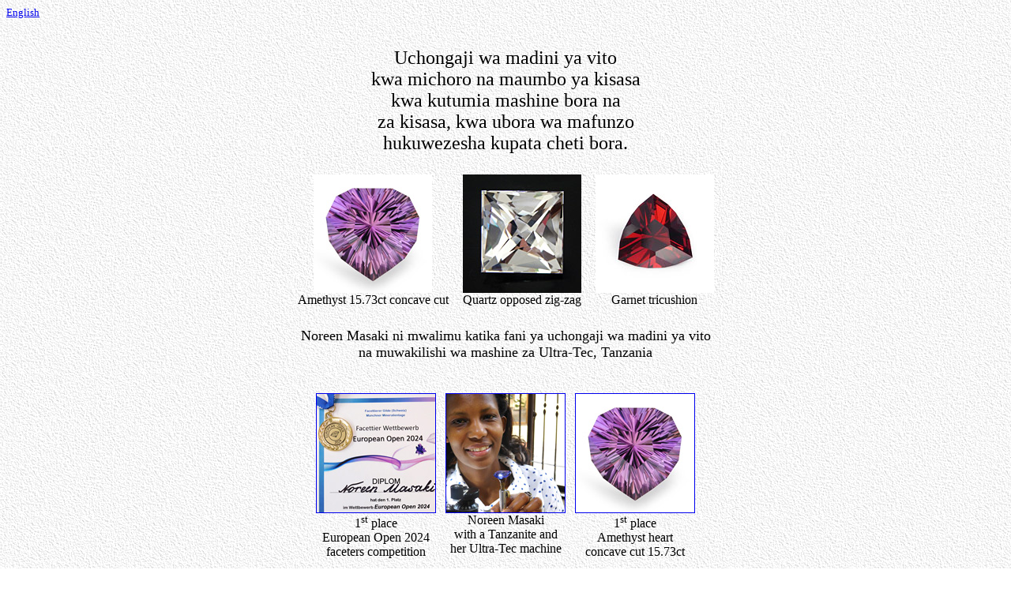

--- FILE ---
content_type: text/html
request_url: https://www.noreen.ch/index2-k.html
body_size: 1399
content:
<!DOCTYPE HTML PUBLIC "-//W3C//DTD HTML 4.01 Transitional//EN">
<HTML>
<HEAD>
<TITLE>Lapidary Training Centre LTD Dar-es-Salaam</TITLE>
<META HTTP-EQUIV="content-type" CONTENT="text/html; charset=ISO-8859-1">
<META NAME="description" CONTENT="Uchongaji wa madini ya vito kwa michoro na maumbo ya kisasa kwa kutumia mashine bora na kwa ubora wa mafunzo, hukuwezesha kupata cheti bora.">
<META NAME="keywords" CONTENT="Uchongaji, madini ya vito, michoro, maumbo, kisasa, kutumia, mashine, mafunzo, cheti, Noreen, Masaki,">
<META NAME="Author" CONTENT="Noreen Masaki">
<BASE TARGET="_self">
<BASE TARGET="_top">
</HEAD>
<BODY BACKGROUND="bg1.gif" BGPROPERTIES="fixed">
<!---------------The visible page content start here-------------------//-->


	<FONT SIZE="2"><A HREF="index2.html" target="_self">English</A></FONT><BR>
	<BR><BR>
	<DIV ALIGN="center"><FONT size="5">Uchongaji wa madini ya vito<BR>
	kwa michoro na maumbo ya kisasa<BR>
	kwa kutumia mashine bora na<BR>
	za kisasa, kwa ubora wa mafunzo<BR> hukuwezesha kupata
	cheti bora.<BR></FONT><P>

	<TABLE BORDER="0" CELLPADDING="5">
	<TR><TD><SCRIPT TYP="text/javascript" SRC="image-3.js"></SCRIPT><NOSCRIPT>This is an dynamic image from our collection.</NOSCRIPT></TD>
	          <TD><SCRIPT TYP="text/javascript" SRC="image.js"></SCRIPT><NOSCRIPT>This is an dynamic image from our collection.</NOSCRIPT></TD>
	          <TD><SCRIPT TYP="text/javascript" SRC="image-2.js"></SCRIPT><NOSCRIPT>This is an dynamic image from our collection.</NOSCRIPT></TD></TR>
	</TABLE>
<P>
	<FONT size="4">Noreen Masaki ni mwalimu katika fani ya uchongaji wa madini ya vito<BR>
	na muwakilishi wa mashine za Ultra-Tec, Tanzania<P></FONT>
	<BR>

	<TABLE BORDER="0" CELLPADDING="5">
	<TR VALIGN="top" ALIGN="center"><TD><A HREF="europeanopen2024-2.jpg" TARGET="_self"><IMG SRC="europeanopen2024-2s.jpg" HEIGHT="150"  WIDTH="150" BORDER="1" ALT=""></A><BR>1<SUP>st</SUP> place<BR>European Open 2024<BR>faceters competition</TD>
	         <TD><A HREF="NoreenMasakiwithTanzanite.jpg" TARGET="_self"><IMG SRC="NoreenMasakiwithTanzanite-s.jpg" HEIGHT="150" BORDER="1" ALT=""></A><BR>Noreen Masaki<BR>with a Tanzanite and<BR>her Ultra-Tec machine </TD>
	         <TD><A HREF="collection/concave06.jpg" TARGET="_self"><IMG SRC="collection/concave06s.jpg" HEIGHT="150" BORDER="1" ALT=""></A><BR>1<SUP>st</SUP> place<BR>Amethyst heart<BR>concave cut 15.73ct</TD></TR>
	</TABLE>
<BR>
<P>
	<TABLE BORDER="0">
	<TR><TD></TD>			<TD><B>Mpya:</B></TD></TR>
	<TR><TD>November 2024</TD>	<TD><A HREF="concave.html" TARGET="_self">Recent concave cuts</A></TD></TR>
	<TR><TD>Octoba 2024</TD>		<TD><A HREF="europeanopen2024.jpg" TARGET="_self"><FONT COLOR="red"><B>Nafasi ya kwanza kwenye mashindano</B></FONT> ya European Open faceting 2024</A></TD></TR>
	<TR><TD>Octoba 2024</TD>		<TD><A HREF="longlapidary-k.html" TARGET="_self">Mpya - kozi ya lapidary kwa lugha ya kiswahili na kiingereza kwa wiki 6</A></TD></TR>
	<TR><TD>Septemba 2024</TD>	<TD><A HREF="education-k.html" TARGET="_self">Kozi kwa mwaka 2025 -  masomo yote kwa lugha ya Kiswahili na Kiingereza</A></TD></TR>
	<TR><TD>Mei 2018</TD>		<TD><A HREF="recut-k.html" TARGET="_self">Kabla na baada ya kurudia kukata</A></TD></TR>
	<TR><TD>Septemba 2017</TD>	<TD><A HREF="collection-k.html" TARGET="_self">Mawe</A></TD></TR>
	<TR><TD>Septemba 2016</TD>	<TD><A HREF="index-k.html" TARGET="_top">Tafsiri ya kurasa zote kwa lugha ya Kiswahili</A></TD></TR>
   	</TABLE>




<!---------------The menu at the bottom of each page starts here-------------------//-->
<P><BR><BR>
<TABLE BORDER="1" WIDTH="100%">
<TR><TD>
	<TABLE BORDER="0" WIDTH="100%">
	<TR><TD ALIGN="center"><font size="3">
	<a href="education-k.html" target="_self">Kozi</a><BR>
	<a href="equipment-k.html" target="_self">Vifaa</a><BR>
	<a href="events-k.html" target="_self">Matukio yajayo</a><BR>
	<a href="mines-k.html" target="_self">Madini & migodi</a><BR>
	</FONT></TD>
	<TD ALIGN="center"><font size="3">
	<a href="collection-k.html" target="_self">Kazi zangu</a><BR>
	<a href="qualification.html" target="_self">Sifa zangu</a><BR>
	<a href="contact-k.html" target="_self">Mawasiliano</a><BR>
	<a href="index-k.html" target="_top">Mwanzo</a> &nbsp; <a href="policy-k.html" target="_top">Notisi ya faragha</a><BR>
	</FONT></TD>

	<TD ALIGN="center"><img src="logo.gif" width="110" height="80" BORDER="0" ALT="logo"></TD></TR>
	</TABLE>
</TD></TR>
</TABLE>
<P><FONT COLOR="black" SIZE="-1">© Hati miliki ya picha zote <A HREF="contact-k.html" target="_self">Noreen Masaki</A></FONT>
</DIV>
</BODY>
</HTML>

--- FILE ---
content_type: application/javascript
request_url: https://www.noreen.ch/image.js
body_size: 483
content:
// speicher die Zitate in Arrays ab
quotes = new Array(22) ;
image = new Array(22) ;
quotes[0] = "Green Garnet checker board" ;
image[0] = "collection/41s" ;
quotes[1] = "Garnet roval brilliant cut" ;
image[1] = "collection/42s" ;
quotes[2] = "Garnet brilliant cut";
image[2] = "collection/43s" ;
quotes[3] = "Amethyst triangle" ;
image[3] = "collection/44s" ;
quotes[4] = "Tanzanite square cushion" ;
image[4] = "collection/37s" ;
quotes[5] = "Tanzanite tricushion" ;
image[5] = "collection/39s" ;
quotes[6] = "Citrine checker board" ;
image[6] = "collection/23s" ;
quotes[7] = "Citrine tricushion" ;
image[7] = "collection/24s" ;
quotes[8] = "Tanzanite brilliant cut" ;
image[8] = "collection/34s" ;
quotes[9] = "Green Garnet brilliant cut" ;
image[9] = "collection/35s" ;
quotes[10] = "Crystal Quartz hexagon" ;
image[10] = "collection/30s" ;
quotes[11] = "Citrine checker board" ;
image[11] = "collection/12s" ;
quotes[12] = "Garnet tricushion" ;
image[12] = "collection/29s" ;
quotes[13] = "Quartz opposed zig-zag" ;
image[13] = "collection/14s" ;
quotes[14] = "Crystal Quartz hexagon" ;
image[14] = "collection/15s" ;
quotes[15] = "Citrine brilliant cut" ;
image[15] = "collection/22s" ;
quotes[16] = "Garnet marquise" ;
image[16] = "collection/31s" ;
quotes[17] = "Smoky Quartz " ;
image[17] = "collection/32s" ;
quotes[18] = "Spinel brilliant cut" ;
image[18] = "collection/25s" ;
quotes[19] = "Spinel brilliant cut" ;
image[19] = "collection/26s" ;
quotes[20] = "Amethyst concave cut" ;
image[20] = "collection/concave01s" ;
quotes[21] = "Citrine concave cut" ;
image[21] = "collection/concave02s" ;
// berechne einen zufälligen Index
index = Math.floor(Math.random( ) * quotes.length) ;
// zeige das Zitat an
document.write("<Table BORDER=0><TR><TD ALIGN=CENTER>\n") ;
document.write("<img src=" + "" + image[index] + "\.jpg><BR>") ;
document.write("" + "" + quotes[index] + "\n") ;
document.write("</TD></TR></TABLE>\n") ;

--- FILE ---
content_type: application/javascript
request_url: https://www.noreen.ch/image-3.js
body_size: 368
content:
// speicher die Zitate in Arrays ab
quotes = new Array(12) ;
image = new Array(12) ;
quotes[0] = "Amethyst 7.00ct concave cut" ;
image[0] = "collection/concave01s" ;
quotes[1] = "Citrine 9.85ct concave cut" ;
image[1] = "collection/concave02s" ;
quotes[2] = "Noreen Masaki";
image[2] = "collection/concave03s" ;
quotes[3] = "Citrine 15.57ct concave cut" ;
image[3] = "collection/concave04s" ;
quotes[4] = "Rock crystal 5.72ct concave cut" ;
image[4] = "collection/concave05s" ;
quotes[5] = "Amethyst 15.73ct concave cut" ;
image[5] = "collection/concave06s" ;
quotes[6] = "Tanzanite 4.10ct concave cut" ;
image[6] = "collection/concave07s" ;
quotes[7] = "Amethyst 6.16ct concave cut" ;
image[7] = "collection/concave08s" ;
quotes[8] = "Aquamarine 5.58ct concave cut" ;
image[8] = "collection/concave09s" ;
quotes[9] = "Tanzanite 5.02ct concave cut" ;
image[9] = "collection/concave10s" ;
quotes[10] = "Tanzanite 3.13ct concave cut" ;
image[10] = "collection/concave11s" ;
quotes[11] = "Tourmaline 18.28ct concave cut" ;
image[11] = "collection/concave12s" ;

// berechne einen zufälligen Index
index = Math.floor(Math.random( ) * quotes.length) ;
// zeige das Zitat an
document.write("<Table BORDER=0><TR><TD ALIGN=CENTER>\n") ;
document.write("<img src=" + "" + image[index] + "\.jpg><BR>") ;
document.write("" + "" + quotes[index] + "\n") ;
document.write("</TD></TR></TABLE>\n") ;

--- FILE ---
content_type: application/javascript
request_url: https://www.noreen.ch/image-2.js
body_size: 478
content:
// speicher die Zitate in Arrays ab
quotes = new Array(22) ;
image = new Array(22) ;
quotes[0] = "Amethyst brilliant cut" ;
image[0] = "images/long01s" ;
quotes[1] = "Topaz brilliant cut" ;
image[1] = "images/long02s" ;
quotes[2] = "Garnet brilliant cut";
image[2] = "images/long03s" ;
quotes[3] = "Tourmaline checker board" ;
image[3] = "images/long04s" ;
quotes[4] = "Tourmaline brilliant cut" ;
image[4] = "images/long05s" ;
quotes[5] = "Tourmaline antique oval" ;
image[5] = "images/long06s" ;
quotes[6] = "Sapphire brilliant cut" ;
image[6] = "images/long07s" ;
quotes[7] = "Tourmaline checker board" ;
image[7] = "images/long08s" ;
quotes[8] = "Tourmaline opposed bar" ;
image[8] = "images/long09s" ;
quotes[9] = "Scapolite brilliant cut" ;
image[9] = "images/long10s" ;
quotes[10] = "Tourmaline on a dop stick" ;
image[10] = "images/long11s" ;
quotes[11] = "Zircon brilliant cut" ;
image[11] = "images/long12s" ;
quotes[12] = "Tanzanite tricushion" ;
image[12] = "images/long13s" ;
quotes[13] = "Tourmaline" ;
image[13] = "images/long14s" ;
quotes[14] = "Sapphire barion marquise" ;
image[14] = "images/long15s" ;
quotes[15] = "Amethyst & Garnet" ;
image[15] = "images/long16s" ;
quotes[16] = "Citrine scissor cut" ;
image[16] = "images/long17s" ;
quotes[17] = "Garnet tricushion" ;
image[17] = "images/long20s" ;
quotes[18] = "Iolite checker board" ;
image[18] = "images/long21s" ;
quotes[19] = "Topaz brilliant cut" ;
image[19] = "images/long22s" ;
quotes[20] = "Amethyst brilliant cut" ;
image[20] = "images/long23s" ;
quotes[21] = "Tourmaline checker board" ;
image[21] = "images/long24s" ;
// berechne einen zufälligen Index
index = Math.floor(Math.random( ) * quotes.length) ;
// zeige das Zitat an
document.write("<Table BORDER=0><TR><TD ALIGN=CENTER>\n") ;
document.write("<img src=" + "" + image[index] + "\.jpg><BR>") ;
document.write("" + "" + quotes[index] + "\n") ;
document.write("</TD></TR></TABLE>\n") ;